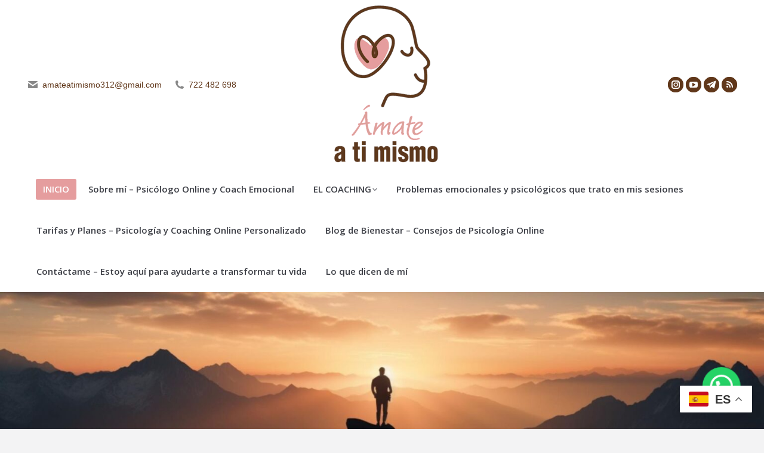

--- FILE ---
content_type: text/html; charset=UTF-8
request_url: https://www.nicolafotipsicologocoach.com/
body_size: 15991
content:
<!DOCTYPE html>
<!--[if !(IE 6) | !(IE 7) | !(IE 8)  ]><!-->
<html dir="ltr" lang="es" prefix="og: https://ogp.me/ns#" class="no-js">
<!--<![endif]-->
<head>
	<meta charset="UTF-8" />
		<meta name="viewport" content="width=device-width, initial-scale=1, maximum-scale=1, user-scalable=0">
		<meta name="theme-color" content="#60371a"/>	<link rel="profile" href="https://gmpg.org/xfn/11" />
	<title>Psicología Online y Coaching Emocional – Inicio</title>

		<!-- All in One SEO 4.8.1.1 - aioseo.com -->
	<meta name="description" content="Psicólogo online especializado en duelo, ruptura amorosa y dependencia emocional. Acompañamiento emocional para sanar, soltar y reconstruirte." />
	<meta name="robots" content="max-image-preview:large" />
	<link rel="canonical" href="https://www.nicolafotipsicologocoach.com/" />
	<meta name="generator" content="All in One SEO (AIOSEO) 4.8.1.1" />
		<meta property="og:locale" content="es_ES" />
		<meta property="og:site_name" content="Nicola Foti Psicólogo Coach -" />
		<meta property="og:type" content="website" />
		<meta property="og:title" content="Psicología Online y Coaching Emocional – Inicio" />
		<meta property="og:description" content="Psicólogo online especializado en duelo, ruptura amorosa y dependencia emocional. Acompañamiento emocional para sanar, soltar y reconstruirte." />
		<meta property="og:url" content="https://www.nicolafotipsicologocoach.com/" />
		<meta name="twitter:card" content="summary_large_image" />
		<meta name="twitter:site" content="@NicolaPsiCoach" />
		<meta name="twitter:title" content="Psicología Online y Coaching Emocional – Inicio" />
		<meta name="twitter:description" content="Psicólogo online especializado en duelo, ruptura amorosa y dependencia emocional. Acompañamiento emocional para sanar, soltar y reconstruirte." />
		<meta name="twitter:creator" content="@NicolaPsiCoach" />
		<script type="application/ld+json" class="aioseo-schema">
			{"@context":"https:\/\/schema.org","@graph":[{"@type":"BreadcrumbList","@id":"https:\/\/www.nicolafotipsicologocoach.com\/#breadcrumblist","itemListElement":[{"@type":"ListItem","@id":"https:\/\/www.nicolafotipsicologocoach.com\/#listItem","position":1,"name":"Hogar"}]},{"@type":"Person","@id":"https:\/\/www.nicolafotipsicologocoach.com\/#person","name":"Nicola Foti","image":{"@type":"ImageObject","@id":"https:\/\/www.nicolafotipsicologocoach.com\/#personImage","url":"https:\/\/secure.gravatar.com\/avatar\/fea07a1e4e3b2ba458cb0e9fc1afa6f8?s=96&d=mm&r=g","width":96,"height":96,"caption":"Nicola Foti"}},{"@type":"WebPage","@id":"https:\/\/www.nicolafotipsicologocoach.com\/#webpage","url":"https:\/\/www.nicolafotipsicologocoach.com\/","name":"Psicolog\u00eda Online y Coaching Emocional \u2013 Inicio","description":"Psic\u00f3logo online especializado en duelo, ruptura amorosa y dependencia emocional. Acompa\u00f1amiento emocional para sanar, soltar y reconstruirte.","inLanguage":"es-ES","isPartOf":{"@id":"https:\/\/www.nicolafotipsicologocoach.com\/#website"},"breadcrumb":{"@id":"https:\/\/www.nicolafotipsicologocoach.com\/#breadcrumblist"},"datePublished":"2019-05-19T14:21:48+00:00","dateModified":"2025-05-03T11:57:31+00:00"},{"@type":"WebSite","@id":"https:\/\/www.nicolafotipsicologocoach.com\/#website","url":"https:\/\/www.nicolafotipsicologocoach.com\/","name":"Nicola Foti Psic\u00f3logo Coach","inLanguage":"es-ES","publisher":{"@id":"https:\/\/www.nicolafotipsicologocoach.com\/#person"}}]}
		</script>
		<!-- All in One SEO -->

<link rel='dns-prefetch' href='//ajax.googleapis.com' />
<link rel='dns-prefetch' href='//fonts.googleapis.com' />
<link rel="alternate" type="application/rss+xml" title="Nicola Foti Psicólogo Coach &raquo; Feed" href="https://www.nicolafotipsicologocoach.com/feed/" />
<link rel="alternate" type="application/rss+xml" title="Nicola Foti Psicólogo Coach &raquo; Feed de los comentarios" href="https://www.nicolafotipsicologocoach.com/comments/feed/" />
		<!-- This site uses the Google Analytics by MonsterInsights plugin v9.4.1 - Using Analytics tracking - https://www.monsterinsights.com/ -->
		<!-- Nota: MonsterInsights no está actualmente configurado en este sitio. El dueño del sitio necesita identificarse usando su cuenta de Google Analytics en el panel de ajustes de MonsterInsights. -->
					<!-- No tracking code set -->
				<!-- / Google Analytics by MonsterInsights -->
		<script type="text/javascript">
window._wpemojiSettings = {"baseUrl":"https:\/\/s.w.org\/images\/core\/emoji\/14.0.0\/72x72\/","ext":".png","svgUrl":"https:\/\/s.w.org\/images\/core\/emoji\/14.0.0\/svg\/","svgExt":".svg","source":{"concatemoji":"https:\/\/www.nicolafotipsicologocoach.com\/wp-includes\/js\/wp-emoji-release.min.js?ver=6.2.8"}};
/*! This file is auto-generated */
!function(e,a,t){var n,r,o,i=a.createElement("canvas"),p=i.getContext&&i.getContext("2d");function s(e,t){p.clearRect(0,0,i.width,i.height),p.fillText(e,0,0);e=i.toDataURL();return p.clearRect(0,0,i.width,i.height),p.fillText(t,0,0),e===i.toDataURL()}function c(e){var t=a.createElement("script");t.src=e,t.defer=t.type="text/javascript",a.getElementsByTagName("head")[0].appendChild(t)}for(o=Array("flag","emoji"),t.supports={everything:!0,everythingExceptFlag:!0},r=0;r<o.length;r++)t.supports[o[r]]=function(e){if(p&&p.fillText)switch(p.textBaseline="top",p.font="600 32px Arial",e){case"flag":return s("\ud83c\udff3\ufe0f\u200d\u26a7\ufe0f","\ud83c\udff3\ufe0f\u200b\u26a7\ufe0f")?!1:!s("\ud83c\uddfa\ud83c\uddf3","\ud83c\uddfa\u200b\ud83c\uddf3")&&!s("\ud83c\udff4\udb40\udc67\udb40\udc62\udb40\udc65\udb40\udc6e\udb40\udc67\udb40\udc7f","\ud83c\udff4\u200b\udb40\udc67\u200b\udb40\udc62\u200b\udb40\udc65\u200b\udb40\udc6e\u200b\udb40\udc67\u200b\udb40\udc7f");case"emoji":return!s("\ud83e\udef1\ud83c\udffb\u200d\ud83e\udef2\ud83c\udfff","\ud83e\udef1\ud83c\udffb\u200b\ud83e\udef2\ud83c\udfff")}return!1}(o[r]),t.supports.everything=t.supports.everything&&t.supports[o[r]],"flag"!==o[r]&&(t.supports.everythingExceptFlag=t.supports.everythingExceptFlag&&t.supports[o[r]]);t.supports.everythingExceptFlag=t.supports.everythingExceptFlag&&!t.supports.flag,t.DOMReady=!1,t.readyCallback=function(){t.DOMReady=!0},t.supports.everything||(n=function(){t.readyCallback()},a.addEventListener?(a.addEventListener("DOMContentLoaded",n,!1),e.addEventListener("load",n,!1)):(e.attachEvent("onload",n),a.attachEvent("onreadystatechange",function(){"complete"===a.readyState&&t.readyCallback()})),(e=t.source||{}).concatemoji?c(e.concatemoji):e.wpemoji&&e.twemoji&&(c(e.twemoji),c(e.wpemoji)))}(window,document,window._wpemojiSettings);
</script>
<style type="text/css">
img.wp-smiley,
img.emoji {
	display: inline !important;
	border: none !important;
	box-shadow: none !important;
	height: 1em !important;
	width: 1em !important;
	margin: 0 0.07em !important;
	vertical-align: -0.1em !important;
	background: none !important;
	padding: 0 !important;
}
</style>
	<link rel='stylesheet' id='wp-block-library-css' href='https://www.nicolafotipsicologocoach.com/wp-includes/css/dist/block-library/style.min.css?ver=6.2.8' type='text/css' media='all' />
<style id='wp-block-library-theme-inline-css' type='text/css'>
.wp-block-audio figcaption{color:#555;font-size:13px;text-align:center}.is-dark-theme .wp-block-audio figcaption{color:hsla(0,0%,100%,.65)}.wp-block-audio{margin:0 0 1em}.wp-block-code{border:1px solid #ccc;border-radius:4px;font-family:Menlo,Consolas,monaco,monospace;padding:.8em 1em}.wp-block-embed figcaption{color:#555;font-size:13px;text-align:center}.is-dark-theme .wp-block-embed figcaption{color:hsla(0,0%,100%,.65)}.wp-block-embed{margin:0 0 1em}.blocks-gallery-caption{color:#555;font-size:13px;text-align:center}.is-dark-theme .blocks-gallery-caption{color:hsla(0,0%,100%,.65)}.wp-block-image figcaption{color:#555;font-size:13px;text-align:center}.is-dark-theme .wp-block-image figcaption{color:hsla(0,0%,100%,.65)}.wp-block-image{margin:0 0 1em}.wp-block-pullquote{border-bottom:4px solid;border-top:4px solid;color:currentColor;margin-bottom:1.75em}.wp-block-pullquote cite,.wp-block-pullquote footer,.wp-block-pullquote__citation{color:currentColor;font-size:.8125em;font-style:normal;text-transform:uppercase}.wp-block-quote{border-left:.25em solid;margin:0 0 1.75em;padding-left:1em}.wp-block-quote cite,.wp-block-quote footer{color:currentColor;font-size:.8125em;font-style:normal;position:relative}.wp-block-quote.has-text-align-right{border-left:none;border-right:.25em solid;padding-left:0;padding-right:1em}.wp-block-quote.has-text-align-center{border:none;padding-left:0}.wp-block-quote.is-large,.wp-block-quote.is-style-large,.wp-block-quote.is-style-plain{border:none}.wp-block-search .wp-block-search__label{font-weight:700}.wp-block-search__button{border:1px solid #ccc;padding:.375em .625em}:where(.wp-block-group.has-background){padding:1.25em 2.375em}.wp-block-separator.has-css-opacity{opacity:.4}.wp-block-separator{border:none;border-bottom:2px solid;margin-left:auto;margin-right:auto}.wp-block-separator.has-alpha-channel-opacity{opacity:1}.wp-block-separator:not(.is-style-wide):not(.is-style-dots){width:100px}.wp-block-separator.has-background:not(.is-style-dots){border-bottom:none;height:1px}.wp-block-separator.has-background:not(.is-style-wide):not(.is-style-dots){height:2px}.wp-block-table{margin:0 0 1em}.wp-block-table td,.wp-block-table th{word-break:normal}.wp-block-table figcaption{color:#555;font-size:13px;text-align:center}.is-dark-theme .wp-block-table figcaption{color:hsla(0,0%,100%,.65)}.wp-block-video figcaption{color:#555;font-size:13px;text-align:center}.is-dark-theme .wp-block-video figcaption{color:hsla(0,0%,100%,.65)}.wp-block-video{margin:0 0 1em}.wp-block-template-part.has-background{margin-bottom:0;margin-top:0;padding:1.25em 2.375em}
</style>
<style id='joinchat-button-style-inline-css' type='text/css'>
.wp-block-joinchat-button{border:none!important;text-align:center}.wp-block-joinchat-button figure{display:table;margin:0 auto;padding:0}.wp-block-joinchat-button figcaption{font:normal normal 400 .6em/2em var(--wp--preset--font-family--system-font,sans-serif);margin:0;padding:0}.wp-block-joinchat-button .joinchat-button__qr{background-color:#fff;border:6px solid #25d366;border-radius:30px;box-sizing:content-box;display:block;height:200px;margin:auto;overflow:hidden;padding:10px;width:200px}.wp-block-joinchat-button .joinchat-button__qr canvas,.wp-block-joinchat-button .joinchat-button__qr img{display:block;margin:auto}.wp-block-joinchat-button .joinchat-button__link{align-items:center;background-color:#25d366;border:6px solid #25d366;border-radius:30px;display:inline-flex;flex-flow:row nowrap;justify-content:center;line-height:1.25em;margin:0 auto;text-decoration:none}.wp-block-joinchat-button .joinchat-button__link:before{background:transparent var(--joinchat-ico) no-repeat center;background-size:100%;content:"";display:block;height:1.5em;margin:-.75em .75em -.75em 0;width:1.5em}.wp-block-joinchat-button figure+.joinchat-button__link{margin-top:10px}@media (orientation:landscape)and (min-height:481px),(orientation:portrait)and (min-width:481px){.wp-block-joinchat-button.joinchat-button--qr-only figure+.joinchat-button__link{display:none}}@media (max-width:480px),(orientation:landscape)and (max-height:480px){.wp-block-joinchat-button figure{display:none}}

</style>
<link rel='stylesheet' id='classic-theme-styles-css' href='https://www.nicolafotipsicologocoach.com/wp-includes/css/classic-themes.min.css?ver=6.2.8' type='text/css' media='all' />
<style id='global-styles-inline-css' type='text/css'>
body{--wp--preset--color--black: #000000;--wp--preset--color--cyan-bluish-gray: #abb8c3;--wp--preset--color--white: #FFF;--wp--preset--color--pale-pink: #f78da7;--wp--preset--color--vivid-red: #cf2e2e;--wp--preset--color--luminous-vivid-orange: #ff6900;--wp--preset--color--luminous-vivid-amber: #fcb900;--wp--preset--color--light-green-cyan: #7bdcb5;--wp--preset--color--vivid-green-cyan: #00d084;--wp--preset--color--pale-cyan-blue: #8ed1fc;--wp--preset--color--vivid-cyan-blue: #0693e3;--wp--preset--color--vivid-purple: #9b51e0;--wp--preset--color--accent: #60371a;--wp--preset--color--dark-gray: #111;--wp--preset--color--light-gray: #767676;--wp--preset--gradient--vivid-cyan-blue-to-vivid-purple: linear-gradient(135deg,rgba(6,147,227,1) 0%,rgb(155,81,224) 100%);--wp--preset--gradient--light-green-cyan-to-vivid-green-cyan: linear-gradient(135deg,rgb(122,220,180) 0%,rgb(0,208,130) 100%);--wp--preset--gradient--luminous-vivid-amber-to-luminous-vivid-orange: linear-gradient(135deg,rgba(252,185,0,1) 0%,rgba(255,105,0,1) 100%);--wp--preset--gradient--luminous-vivid-orange-to-vivid-red: linear-gradient(135deg,rgba(255,105,0,1) 0%,rgb(207,46,46) 100%);--wp--preset--gradient--very-light-gray-to-cyan-bluish-gray: linear-gradient(135deg,rgb(238,238,238) 0%,rgb(169,184,195) 100%);--wp--preset--gradient--cool-to-warm-spectrum: linear-gradient(135deg,rgb(74,234,220) 0%,rgb(151,120,209) 20%,rgb(207,42,186) 40%,rgb(238,44,130) 60%,rgb(251,105,98) 80%,rgb(254,248,76) 100%);--wp--preset--gradient--blush-light-purple: linear-gradient(135deg,rgb(255,206,236) 0%,rgb(152,150,240) 100%);--wp--preset--gradient--blush-bordeaux: linear-gradient(135deg,rgb(254,205,165) 0%,rgb(254,45,45) 50%,rgb(107,0,62) 100%);--wp--preset--gradient--luminous-dusk: linear-gradient(135deg,rgb(255,203,112) 0%,rgb(199,81,192) 50%,rgb(65,88,208) 100%);--wp--preset--gradient--pale-ocean: linear-gradient(135deg,rgb(255,245,203) 0%,rgb(182,227,212) 50%,rgb(51,167,181) 100%);--wp--preset--gradient--electric-grass: linear-gradient(135deg,rgb(202,248,128) 0%,rgb(113,206,126) 100%);--wp--preset--gradient--midnight: linear-gradient(135deg,rgb(2,3,129) 0%,rgb(40,116,252) 100%);--wp--preset--duotone--dark-grayscale: url('#wp-duotone-dark-grayscale');--wp--preset--duotone--grayscale: url('#wp-duotone-grayscale');--wp--preset--duotone--purple-yellow: url('#wp-duotone-purple-yellow');--wp--preset--duotone--blue-red: url('#wp-duotone-blue-red');--wp--preset--duotone--midnight: url('#wp-duotone-midnight');--wp--preset--duotone--magenta-yellow: url('#wp-duotone-magenta-yellow');--wp--preset--duotone--purple-green: url('#wp-duotone-purple-green');--wp--preset--duotone--blue-orange: url('#wp-duotone-blue-orange');--wp--preset--font-size--small: 13px;--wp--preset--font-size--medium: 20px;--wp--preset--font-size--large: 36px;--wp--preset--font-size--x-large: 42px;--wp--preset--spacing--20: 0.44rem;--wp--preset--spacing--30: 0.67rem;--wp--preset--spacing--40: 1rem;--wp--preset--spacing--50: 1.5rem;--wp--preset--spacing--60: 2.25rem;--wp--preset--spacing--70: 3.38rem;--wp--preset--spacing--80: 5.06rem;--wp--preset--shadow--natural: 6px 6px 9px rgba(0, 0, 0, 0.2);--wp--preset--shadow--deep: 12px 12px 50px rgba(0, 0, 0, 0.4);--wp--preset--shadow--sharp: 6px 6px 0px rgba(0, 0, 0, 0.2);--wp--preset--shadow--outlined: 6px 6px 0px -3px rgba(255, 255, 255, 1), 6px 6px rgba(0, 0, 0, 1);--wp--preset--shadow--crisp: 6px 6px 0px rgba(0, 0, 0, 1);}:where(.is-layout-flex){gap: 0.5em;}body .is-layout-flow > .alignleft{float: left;margin-inline-start: 0;margin-inline-end: 2em;}body .is-layout-flow > .alignright{float: right;margin-inline-start: 2em;margin-inline-end: 0;}body .is-layout-flow > .aligncenter{margin-left: auto !important;margin-right: auto !important;}body .is-layout-constrained > .alignleft{float: left;margin-inline-start: 0;margin-inline-end: 2em;}body .is-layout-constrained > .alignright{float: right;margin-inline-start: 2em;margin-inline-end: 0;}body .is-layout-constrained > .aligncenter{margin-left: auto !important;margin-right: auto !important;}body .is-layout-constrained > :where(:not(.alignleft):not(.alignright):not(.alignfull)){max-width: var(--wp--style--global--content-size);margin-left: auto !important;margin-right: auto !important;}body .is-layout-constrained > .alignwide{max-width: var(--wp--style--global--wide-size);}body .is-layout-flex{display: flex;}body .is-layout-flex{flex-wrap: wrap;align-items: center;}body .is-layout-flex > *{margin: 0;}:where(.wp-block-columns.is-layout-flex){gap: 2em;}.has-black-color{color: var(--wp--preset--color--black) !important;}.has-cyan-bluish-gray-color{color: var(--wp--preset--color--cyan-bluish-gray) !important;}.has-white-color{color: var(--wp--preset--color--white) !important;}.has-pale-pink-color{color: var(--wp--preset--color--pale-pink) !important;}.has-vivid-red-color{color: var(--wp--preset--color--vivid-red) !important;}.has-luminous-vivid-orange-color{color: var(--wp--preset--color--luminous-vivid-orange) !important;}.has-luminous-vivid-amber-color{color: var(--wp--preset--color--luminous-vivid-amber) !important;}.has-light-green-cyan-color{color: var(--wp--preset--color--light-green-cyan) !important;}.has-vivid-green-cyan-color{color: var(--wp--preset--color--vivid-green-cyan) !important;}.has-pale-cyan-blue-color{color: var(--wp--preset--color--pale-cyan-blue) !important;}.has-vivid-cyan-blue-color{color: var(--wp--preset--color--vivid-cyan-blue) !important;}.has-vivid-purple-color{color: var(--wp--preset--color--vivid-purple) !important;}.has-black-background-color{background-color: var(--wp--preset--color--black) !important;}.has-cyan-bluish-gray-background-color{background-color: var(--wp--preset--color--cyan-bluish-gray) !important;}.has-white-background-color{background-color: var(--wp--preset--color--white) !important;}.has-pale-pink-background-color{background-color: var(--wp--preset--color--pale-pink) !important;}.has-vivid-red-background-color{background-color: var(--wp--preset--color--vivid-red) !important;}.has-luminous-vivid-orange-background-color{background-color: var(--wp--preset--color--luminous-vivid-orange) !important;}.has-luminous-vivid-amber-background-color{background-color: var(--wp--preset--color--luminous-vivid-amber) !important;}.has-light-green-cyan-background-color{background-color: var(--wp--preset--color--light-green-cyan) !important;}.has-vivid-green-cyan-background-color{background-color: var(--wp--preset--color--vivid-green-cyan) !important;}.has-pale-cyan-blue-background-color{background-color: var(--wp--preset--color--pale-cyan-blue) !important;}.has-vivid-cyan-blue-background-color{background-color: var(--wp--preset--color--vivid-cyan-blue) !important;}.has-vivid-purple-background-color{background-color: var(--wp--preset--color--vivid-purple) !important;}.has-black-border-color{border-color: var(--wp--preset--color--black) !important;}.has-cyan-bluish-gray-border-color{border-color: var(--wp--preset--color--cyan-bluish-gray) !important;}.has-white-border-color{border-color: var(--wp--preset--color--white) !important;}.has-pale-pink-border-color{border-color: var(--wp--preset--color--pale-pink) !important;}.has-vivid-red-border-color{border-color: var(--wp--preset--color--vivid-red) !important;}.has-luminous-vivid-orange-border-color{border-color: var(--wp--preset--color--luminous-vivid-orange) !important;}.has-luminous-vivid-amber-border-color{border-color: var(--wp--preset--color--luminous-vivid-amber) !important;}.has-light-green-cyan-border-color{border-color: var(--wp--preset--color--light-green-cyan) !important;}.has-vivid-green-cyan-border-color{border-color: var(--wp--preset--color--vivid-green-cyan) !important;}.has-pale-cyan-blue-border-color{border-color: var(--wp--preset--color--pale-cyan-blue) !important;}.has-vivid-cyan-blue-border-color{border-color: var(--wp--preset--color--vivid-cyan-blue) !important;}.has-vivid-purple-border-color{border-color: var(--wp--preset--color--vivid-purple) !important;}.has-vivid-cyan-blue-to-vivid-purple-gradient-background{background: var(--wp--preset--gradient--vivid-cyan-blue-to-vivid-purple) !important;}.has-light-green-cyan-to-vivid-green-cyan-gradient-background{background: var(--wp--preset--gradient--light-green-cyan-to-vivid-green-cyan) !important;}.has-luminous-vivid-amber-to-luminous-vivid-orange-gradient-background{background: var(--wp--preset--gradient--luminous-vivid-amber-to-luminous-vivid-orange) !important;}.has-luminous-vivid-orange-to-vivid-red-gradient-background{background: var(--wp--preset--gradient--luminous-vivid-orange-to-vivid-red) !important;}.has-very-light-gray-to-cyan-bluish-gray-gradient-background{background: var(--wp--preset--gradient--very-light-gray-to-cyan-bluish-gray) !important;}.has-cool-to-warm-spectrum-gradient-background{background: var(--wp--preset--gradient--cool-to-warm-spectrum) !important;}.has-blush-light-purple-gradient-background{background: var(--wp--preset--gradient--blush-light-purple) !important;}.has-blush-bordeaux-gradient-background{background: var(--wp--preset--gradient--blush-bordeaux) !important;}.has-luminous-dusk-gradient-background{background: var(--wp--preset--gradient--luminous-dusk) !important;}.has-pale-ocean-gradient-background{background: var(--wp--preset--gradient--pale-ocean) !important;}.has-electric-grass-gradient-background{background: var(--wp--preset--gradient--electric-grass) !important;}.has-midnight-gradient-background{background: var(--wp--preset--gradient--midnight) !important;}.has-small-font-size{font-size: var(--wp--preset--font-size--small) !important;}.has-medium-font-size{font-size: var(--wp--preset--font-size--medium) !important;}.has-large-font-size{font-size: var(--wp--preset--font-size--large) !important;}.has-x-large-font-size{font-size: var(--wp--preset--font-size--x-large) !important;}
.wp-block-navigation a:where(:not(.wp-element-button)){color: inherit;}
:where(.wp-block-columns.is-layout-flex){gap: 2em;}
.wp-block-pullquote{font-size: 1.5em;line-height: 1.6;}
</style>
<link rel='stylesheet' id='contact-form-7-css' href='https://www.nicolafotipsicologocoach.com/wp-content/plugins/contact-form-7/includes/css/styles.css?ver=5.7.7' type='text/css' media='all' />
<link rel='stylesheet' id='jquery-ui-theme-css' href='https://ajax.googleapis.com/ajax/libs/jqueryui/1.11.4/themes/smoothness/jquery-ui.min.css?ver=1.11.4' type='text/css' media='all' />
<link rel='stylesheet' id='jquery-ui-timepicker-css' href='https://www.nicolafotipsicologocoach.com/wp-content/plugins/contact-form-7-datepicker/js/jquery-ui-timepicker/jquery-ui-timepicker-addon.min.css?ver=6.2.8' type='text/css' media='all' />
<link rel='stylesheet' id='the7-font-css' href='https://www.nicolafotipsicologocoach.com/wp-content/themes/dt-the7/fonts/icomoon-the7-font/icomoon-the7-font.min.css?ver=11.8.0.1' type='text/css' media='all' />
<link rel='stylesheet' id='the7-awesome-fonts-css' href='https://www.nicolafotipsicologocoach.com/wp-content/themes/dt-the7/fonts/FontAwesome/css/all.min.css?ver=11.8.0.1' type='text/css' media='all' />
<link rel='stylesheet' id='the7-awesome-fonts-back-css' href='https://www.nicolafotipsicologocoach.com/wp-content/themes/dt-the7/fonts/FontAwesome/back-compat.min.css?ver=11.8.0.1' type='text/css' media='all' />
<link rel='stylesheet' id='the7-Defaults-css' href='https://www.nicolafotipsicologocoach.com/wp-content/uploads/smile_fonts/Defaults/Defaults.css?ver=6.2.8' type='text/css' media='all' />
<link rel='stylesheet' id='the7-fontello-css' href='https://www.nicolafotipsicologocoach.com/wp-content/themes/dt-the7/fonts/fontello/css/fontello.min.css?ver=11.8.0.1' type='text/css' media='all' />
<link rel='stylesheet' id='joinchat-css' href='https://www.nicolafotipsicologocoach.com/wp-content/plugins/creame-whatsapp-me/public/css/joinchat-btn.min.css?ver=5.0.6' type='text/css' media='all' />
<link rel='stylesheet' id='js_composer_front-css' href='https://www.nicolafotipsicologocoach.com/wp-content/plugins/js_composer/assets/css/js_composer.min.css?ver=6.13.0' type='text/css' media='all' />
<link rel='stylesheet' id='dt-web-fonts-css' href='https://fonts.googleapis.com/css?family=Open+Sans:400,600,700' type='text/css' media='all' />
<link rel='stylesheet' id='dt-main-css' href='https://www.nicolafotipsicologocoach.com/wp-content/themes/dt-the7/css/main.min.css?ver=11.8.0.1' type='text/css' media='all' />
<link rel='stylesheet' id='the7-custom-scrollbar-css' href='https://www.nicolafotipsicologocoach.com/wp-content/themes/dt-the7/lib/custom-scrollbar/custom-scrollbar.min.css?ver=11.8.0.1' type='text/css' media='all' />
<link rel='stylesheet' id='the7-wpbakery-css' href='https://www.nicolafotipsicologocoach.com/wp-content/themes/dt-the7/css/wpbakery.min.css?ver=11.8.0.1' type='text/css' media='all' />
<link rel='stylesheet' id='the7-css-vars-css' href='https://www.nicolafotipsicologocoach.com/wp-content/uploads/the7-css/css-vars.css?ver=316a0f43571c' type='text/css' media='all' />
<link rel='stylesheet' id='dt-custom-css' href='https://www.nicolafotipsicologocoach.com/wp-content/uploads/the7-css/custom.css?ver=316a0f43571c' type='text/css' media='all' />
<link rel='stylesheet' id='dt-media-css' href='https://www.nicolafotipsicologocoach.com/wp-content/uploads/the7-css/media.css?ver=316a0f43571c' type='text/css' media='all' />
<link rel='stylesheet' id='the7-mega-menu-css' href='https://www.nicolafotipsicologocoach.com/wp-content/uploads/the7-css/mega-menu.css?ver=316a0f43571c' type='text/css' media='all' />
<link rel='stylesheet' id='style-css' href='https://www.nicolafotipsicologocoach.com/wp-content/themes/dt-the7/style.css?ver=11.8.0.1' type='text/css' media='all' />
<script type='text/javascript' src='https://www.nicolafotipsicologocoach.com/wp-includes/js/jquery/jquery.min.js?ver=3.6.4' id='jquery-core-js'></script>
<script type='text/javascript' src='https://www.nicolafotipsicologocoach.com/wp-includes/js/jquery/jquery-migrate.min.js?ver=3.4.0' id='jquery-migrate-js'></script>
<script type='text/javascript' id='dt-above-fold-js-extra'>
/* <![CDATA[ */
var dtLocal = {"themeUrl":"https:\/\/www.nicolafotipsicologocoach.com\/wp-content\/themes\/dt-the7","passText":"Para ver esta publicaci\u00f3n protegida, introduce la contrase\u00f1a debajo:","moreButtonText":{"loading":"Cargando...","loadMore":"Cargar m\u00e1s"},"postID":"15","ajaxurl":"https:\/\/www.nicolafotipsicologocoach.com\/wp-admin\/admin-ajax.php","REST":{"baseUrl":"https:\/\/www.nicolafotipsicologocoach.com\/wp-json\/the7\/v1","endpoints":{"sendMail":"\/send-mail"}},"contactMessages":{"required":"One or more fields have an error. Please check and try again.","terms":"Please accept the privacy policy.","fillTheCaptchaError":"Please, fill the captcha."},"captchaSiteKey":"","ajaxNonce":"f89d8e768a","pageData":{"type":"page","template":"page","layout":null},"themeSettings":{"smoothScroll":"off","lazyLoading":false,"desktopHeader":{"height":180},"ToggleCaptionEnabled":"disabled","ToggleCaption":"Navigation","floatingHeader":{"showAfter":74,"showMenu":false,"height":68,"logo":{"showLogo":true,"html":"","url":"https:\/\/www.nicolafotipsicologocoach.com\/"}},"topLine":{"floatingTopLine":{"logo":{"showLogo":false,"html":""}}},"mobileHeader":{"firstSwitchPoint":1000,"secondSwitchPoint":950,"firstSwitchPointHeight":80,"secondSwitchPointHeight":80,"mobileToggleCaptionEnabled":"disabled","mobileToggleCaption":"Men\u00fa"},"stickyMobileHeaderFirstSwitch":{"logo":{"html":"<img class=\" preload-me\" src=\"https:\/\/www.nicolafotipsicologocoach.com\/wp-content\/uploads\/logo-nicola.png\" srcset=\"https:\/\/www.nicolafotipsicologocoach.com\/wp-content\/uploads\/logo-nicola.png 256w, https:\/\/www.nicolafotipsicologocoach.com\/wp-content\/uploads\/logo-nicola.png 256w\" width=\"256\" height=\"265\"   sizes=\"256px\" alt=\"Nicola Foti Psic\u00f3logo Coach\" \/>"}},"stickyMobileHeaderSecondSwitch":{"logo":{"html":"<img class=\" preload-me\" src=\"https:\/\/www.nicolafotipsicologocoach.com\/wp-content\/uploads\/logo-nicola.png\" srcset=\"https:\/\/www.nicolafotipsicologocoach.com\/wp-content\/uploads\/logo-nicola.png 256w, https:\/\/www.nicolafotipsicologocoach.com\/wp-content\/uploads\/logo-nicola.png 256w\" width=\"256\" height=\"265\"   sizes=\"256px\" alt=\"Nicola Foti Psic\u00f3logo Coach\" \/>"}},"sidebar":{"switchPoint":970},"boxedWidth":"1280px"},"VCMobileScreenWidth":"768"};
var dtShare = {"shareButtonText":{"facebook":"Compartir en Facebook","twitter":"Tweet","pinterest":"Tweet","linkedin":"Compartir en Linkedin","whatsapp":"Compartir en Whatsapp"},"overlayOpacity":"85"};
/* ]]> */
</script>
<script type='text/javascript' src='https://www.nicolafotipsicologocoach.com/wp-content/themes/dt-the7/js/above-the-fold.min.js?ver=11.8.0.1' id='dt-above-fold-js'></script>
<link rel="https://api.w.org/" href="https://www.nicolafotipsicologocoach.com/wp-json/" /><link rel="alternate" type="application/json" href="https://www.nicolafotipsicologocoach.com/wp-json/wp/v2/pages/15" /><link rel="EditURI" type="application/rsd+xml" title="RSD" href="https://www.nicolafotipsicologocoach.com/xmlrpc.php?rsd" />
<link rel="wlwmanifest" type="application/wlwmanifest+xml" href="https://www.nicolafotipsicologocoach.com/wp-includes/wlwmanifest.xml" />
<meta name="generator" content="WordPress 6.2.8" />
<link rel='shortlink' href='https://www.nicolafotipsicologocoach.com/' />
<link rel="alternate" type="application/json+oembed" href="https://www.nicolafotipsicologocoach.com/wp-json/oembed/1.0/embed?url=https%3A%2F%2Fwww.nicolafotipsicologocoach.com%2F" />
<link rel="alternate" type="text/xml+oembed" href="https://www.nicolafotipsicologocoach.com/wp-json/oembed/1.0/embed?url=https%3A%2F%2Fwww.nicolafotipsicologocoach.com%2F&#038;format=xml" />
<meta property="og:site_name" content="Nicola Foti Psicólogo Coach" />
<meta property="og:title" content="Psicología Online y Coaching Emocional – Inicio" />
<meta property="og:url" content="https://www.nicolafotipsicologocoach.com/" />
<meta property="og:type" content="website" />
<meta name="generator" content="Powered by WPBakery Page Builder - drag and drop page builder for WordPress."/>
<meta name="generator" content="Powered by Slider Revolution 6.6.14 - responsive, Mobile-Friendly Slider Plugin for WordPress with comfortable drag and drop interface." />
<link rel="icon" href="https://www.nicolafotipsicologocoach.com/wp-content/uploads/favicon-nicola.png" type="image/png" sizes="16x16"/><link rel="icon" href="https://www.nicolafotipsicologocoach.com/wp-content/uploads/favicon-nicola.png" type="image/png" sizes="32x32"/><script>function setREVStartSize(e){
			//window.requestAnimationFrame(function() {
				window.RSIW = window.RSIW===undefined ? window.innerWidth : window.RSIW;
				window.RSIH = window.RSIH===undefined ? window.innerHeight : window.RSIH;
				try {
					var pw = document.getElementById(e.c).parentNode.offsetWidth,
						newh;
					pw = pw===0 || isNaN(pw) || (e.l=="fullwidth" || e.layout=="fullwidth") ? window.RSIW : pw;
					e.tabw = e.tabw===undefined ? 0 : parseInt(e.tabw);
					e.thumbw = e.thumbw===undefined ? 0 : parseInt(e.thumbw);
					e.tabh = e.tabh===undefined ? 0 : parseInt(e.tabh);
					e.thumbh = e.thumbh===undefined ? 0 : parseInt(e.thumbh);
					e.tabhide = e.tabhide===undefined ? 0 : parseInt(e.tabhide);
					e.thumbhide = e.thumbhide===undefined ? 0 : parseInt(e.thumbhide);
					e.mh = e.mh===undefined || e.mh=="" || e.mh==="auto" ? 0 : parseInt(e.mh,0);
					if(e.layout==="fullscreen" || e.l==="fullscreen")
						newh = Math.max(e.mh,window.RSIH);
					else{
						e.gw = Array.isArray(e.gw) ? e.gw : [e.gw];
						for (var i in e.rl) if (e.gw[i]===undefined || e.gw[i]===0) e.gw[i] = e.gw[i-1];
						e.gh = e.el===undefined || e.el==="" || (Array.isArray(e.el) && e.el.length==0)? e.gh : e.el;
						e.gh = Array.isArray(e.gh) ? e.gh : [e.gh];
						for (var i in e.rl) if (e.gh[i]===undefined || e.gh[i]===0) e.gh[i] = e.gh[i-1];
											
						var nl = new Array(e.rl.length),
							ix = 0,
							sl;
						e.tabw = e.tabhide>=pw ? 0 : e.tabw;
						e.thumbw = e.thumbhide>=pw ? 0 : e.thumbw;
						e.tabh = e.tabhide>=pw ? 0 : e.tabh;
						e.thumbh = e.thumbhide>=pw ? 0 : e.thumbh;
						for (var i in e.rl) nl[i] = e.rl[i]<window.RSIW ? 0 : e.rl[i];
						sl = nl[0];
						for (var i in nl) if (sl>nl[i] && nl[i]>0) { sl = nl[i]; ix=i;}
						var m = pw>(e.gw[ix]+e.tabw+e.thumbw) ? 1 : (pw-(e.tabw+e.thumbw)) / (e.gw[ix]);
						newh =  (e.gh[ix] * m) + (e.tabh + e.thumbh);
					}
					var el = document.getElementById(e.c);
					if (el!==null && el) el.style.height = newh+"px";
					el = document.getElementById(e.c+"_wrapper");
					if (el!==null && el) {
						el.style.height = newh+"px";
						el.style.display = "block";
					}
				} catch(e){
					console.log("Failure at Presize of Slider:" + e)
				}
			//});
		  };</script>
		<style type="text/css" id="wp-custom-css">
			.joinchat__button {right: 20px; bottom: 20px;}


@media only screen and (max-width: 768px) {
.wpb_single_image.wpb_content_element.vc_align_left{

}


.vc_btn3-container.vc_btn3-inline{
display: flex;
  justify-content: center;
  align-items: center;
  
}

.wpb_wrapper{
text-align:justify;

}

.wpb_wrapper h4{
text-align:center;
}

.wpb_single_image.wpb_content_element.vc_align_left{

text-align:center;

}

}

.vc_sep_line{
	border-color:#e59d9e!important;
}


.title-apoyo{
	background-color: #e59d9e;
	color:white;
	border-left: solid 10px #60371a;
	border-right: solid 10px #60371a;
	border-radius:15px;
	padding-top:10px;
	padding-bottom:10px;
}

















		</style>
		<style type="text/css" data-type="vc_shortcodes-custom-css">.vc_custom_1594492439839{margin-top: -50px !important;}.vc_custom_1690741157570{margin-top: -40px !important;background-color: #60371a !important;}.vc_custom_1690741193616{margin-top: -12px !important;}</style><noscript><style> .wpb_animate_when_almost_visible { opacity: 1; }</style></noscript><style id='the7-custom-inline-css' type='text/css'>
a {text-decoration: none;}
</style>
</head>
<body id="the7-body" class="home page-template-default page page-id-15 wp-embed-responsive title-off dt-responsive-on right-mobile-menu-close-icon ouside-menu-close-icon mobile-hamburger-close-bg-enable mobile-hamburger-close-bg-hover-enable  fade-medium-mobile-menu-close-icon fade-medium-menu-close-icon srcset-enabled btn-flat custom-btn-color custom-btn-hover-color floating-mobile-menu-icon top-header first-switch-logo-center first-switch-menu-left second-switch-logo-center second-switch-menu-right layzr-loading-on popup-message-style the7-ver-11.8.0.1 dt-fa-compatibility wpb-js-composer js-comp-ver-6.13.0 vc_responsive">
<svg xmlns="http://www.w3.org/2000/svg" viewBox="0 0 0 0" width="0" height="0" focusable="false" role="none" style="visibility: hidden; position: absolute; left: -9999px; overflow: hidden;" ><defs><filter id="wp-duotone-dark-grayscale"><feColorMatrix color-interpolation-filters="sRGB" type="matrix" values=" .299 .587 .114 0 0 .299 .587 .114 0 0 .299 .587 .114 0 0 .299 .587 .114 0 0 " /><feComponentTransfer color-interpolation-filters="sRGB" ><feFuncR type="table" tableValues="0 0.49803921568627" /><feFuncG type="table" tableValues="0 0.49803921568627" /><feFuncB type="table" tableValues="0 0.49803921568627" /><feFuncA type="table" tableValues="1 1" /></feComponentTransfer><feComposite in2="SourceGraphic" operator="in" /></filter></defs></svg><svg xmlns="http://www.w3.org/2000/svg" viewBox="0 0 0 0" width="0" height="0" focusable="false" role="none" style="visibility: hidden; position: absolute; left: -9999px; overflow: hidden;" ><defs><filter id="wp-duotone-grayscale"><feColorMatrix color-interpolation-filters="sRGB" type="matrix" values=" .299 .587 .114 0 0 .299 .587 .114 0 0 .299 .587 .114 0 0 .299 .587 .114 0 0 " /><feComponentTransfer color-interpolation-filters="sRGB" ><feFuncR type="table" tableValues="0 1" /><feFuncG type="table" tableValues="0 1" /><feFuncB type="table" tableValues="0 1" /><feFuncA type="table" tableValues="1 1" /></feComponentTransfer><feComposite in2="SourceGraphic" operator="in" /></filter></defs></svg><svg xmlns="http://www.w3.org/2000/svg" viewBox="0 0 0 0" width="0" height="0" focusable="false" role="none" style="visibility: hidden; position: absolute; left: -9999px; overflow: hidden;" ><defs><filter id="wp-duotone-purple-yellow"><feColorMatrix color-interpolation-filters="sRGB" type="matrix" values=" .299 .587 .114 0 0 .299 .587 .114 0 0 .299 .587 .114 0 0 .299 .587 .114 0 0 " /><feComponentTransfer color-interpolation-filters="sRGB" ><feFuncR type="table" tableValues="0.54901960784314 0.98823529411765" /><feFuncG type="table" tableValues="0 1" /><feFuncB type="table" tableValues="0.71764705882353 0.25490196078431" /><feFuncA type="table" tableValues="1 1" /></feComponentTransfer><feComposite in2="SourceGraphic" operator="in" /></filter></defs></svg><svg xmlns="http://www.w3.org/2000/svg" viewBox="0 0 0 0" width="0" height="0" focusable="false" role="none" style="visibility: hidden; position: absolute; left: -9999px; overflow: hidden;" ><defs><filter id="wp-duotone-blue-red"><feColorMatrix color-interpolation-filters="sRGB" type="matrix" values=" .299 .587 .114 0 0 .299 .587 .114 0 0 .299 .587 .114 0 0 .299 .587 .114 0 0 " /><feComponentTransfer color-interpolation-filters="sRGB" ><feFuncR type="table" tableValues="0 1" /><feFuncG type="table" tableValues="0 0.27843137254902" /><feFuncB type="table" tableValues="0.5921568627451 0.27843137254902" /><feFuncA type="table" tableValues="1 1" /></feComponentTransfer><feComposite in2="SourceGraphic" operator="in" /></filter></defs></svg><svg xmlns="http://www.w3.org/2000/svg" viewBox="0 0 0 0" width="0" height="0" focusable="false" role="none" style="visibility: hidden; position: absolute; left: -9999px; overflow: hidden;" ><defs><filter id="wp-duotone-midnight"><feColorMatrix color-interpolation-filters="sRGB" type="matrix" values=" .299 .587 .114 0 0 .299 .587 .114 0 0 .299 .587 .114 0 0 .299 .587 .114 0 0 " /><feComponentTransfer color-interpolation-filters="sRGB" ><feFuncR type="table" tableValues="0 0" /><feFuncG type="table" tableValues="0 0.64705882352941" /><feFuncB type="table" tableValues="0 1" /><feFuncA type="table" tableValues="1 1" /></feComponentTransfer><feComposite in2="SourceGraphic" operator="in" /></filter></defs></svg><svg xmlns="http://www.w3.org/2000/svg" viewBox="0 0 0 0" width="0" height="0" focusable="false" role="none" style="visibility: hidden; position: absolute; left: -9999px; overflow: hidden;" ><defs><filter id="wp-duotone-magenta-yellow"><feColorMatrix color-interpolation-filters="sRGB" type="matrix" values=" .299 .587 .114 0 0 .299 .587 .114 0 0 .299 .587 .114 0 0 .299 .587 .114 0 0 " /><feComponentTransfer color-interpolation-filters="sRGB" ><feFuncR type="table" tableValues="0.78039215686275 1" /><feFuncG type="table" tableValues="0 0.94901960784314" /><feFuncB type="table" tableValues="0.35294117647059 0.47058823529412" /><feFuncA type="table" tableValues="1 1" /></feComponentTransfer><feComposite in2="SourceGraphic" operator="in" /></filter></defs></svg><svg xmlns="http://www.w3.org/2000/svg" viewBox="0 0 0 0" width="0" height="0" focusable="false" role="none" style="visibility: hidden; position: absolute; left: -9999px; overflow: hidden;" ><defs><filter id="wp-duotone-purple-green"><feColorMatrix color-interpolation-filters="sRGB" type="matrix" values=" .299 .587 .114 0 0 .299 .587 .114 0 0 .299 .587 .114 0 0 .299 .587 .114 0 0 " /><feComponentTransfer color-interpolation-filters="sRGB" ><feFuncR type="table" tableValues="0.65098039215686 0.40392156862745" /><feFuncG type="table" tableValues="0 1" /><feFuncB type="table" tableValues="0.44705882352941 0.4" /><feFuncA type="table" tableValues="1 1" /></feComponentTransfer><feComposite in2="SourceGraphic" operator="in" /></filter></defs></svg><svg xmlns="http://www.w3.org/2000/svg" viewBox="0 0 0 0" width="0" height="0" focusable="false" role="none" style="visibility: hidden; position: absolute; left: -9999px; overflow: hidden;" ><defs><filter id="wp-duotone-blue-orange"><feColorMatrix color-interpolation-filters="sRGB" type="matrix" values=" .299 .587 .114 0 0 .299 .587 .114 0 0 .299 .587 .114 0 0 .299 .587 .114 0 0 " /><feComponentTransfer color-interpolation-filters="sRGB" ><feFuncR type="table" tableValues="0.098039215686275 1" /><feFuncG type="table" tableValues="0 0.66274509803922" /><feFuncB type="table" tableValues="0.84705882352941 0.41960784313725" /><feFuncA type="table" tableValues="1 1" /></feComponentTransfer><feComposite in2="SourceGraphic" operator="in" /></filter></defs></svg><!-- The7 11.8.0.1 -->

<div id="page" >
	<a class="skip-link screen-reader-text" href="#content">Saltar al contenido</a>

<div class="masthead classic-header center logo-center widgets shadow-decoration shadow-mobile-header-decoration small-mobile-menu-icon mobile-menu-icon-bg-on mobile-menu-icon-hover-bg-on show-sub-menu-on-hover show-device-logo show-mobile-logo"  role="banner">

	<div class="top-bar top-bar-empty">
	<div class="top-bar-bg" ></div>
	<div class="mini-widgets left-widgets"></div><div class="mini-widgets right-widgets"></div></div>

	<header class="header-bar">

		<div class="branding">
	<div id="site-title" class="assistive-text">Nicola Foti Psicólogo Coach</div>
	<div id="site-description" class="assistive-text"></div>
	<a class="" href="https://www.nicolafotipsicologocoach.com/"><img class=" preload-me" src="https://www.nicolafotipsicologocoach.com/wp-content/uploads/logo-nicola.png" srcset="https://www.nicolafotipsicologocoach.com/wp-content/uploads/logo-nicola.png 256w, https://www.nicolafotipsicologocoach.com/wp-content/uploads/logo-nicola.png 256w" width="256" height="265"   sizes="256px" alt="Nicola Foti Psicólogo Coach" /><img class="mobile-logo preload-me" src="https://www.nicolafotipsicologocoach.com/wp-content/uploads/logo-nicola.png" srcset="https://www.nicolafotipsicologocoach.com/wp-content/uploads/logo-nicola.png 256w, https://www.nicolafotipsicologocoach.com/wp-content/uploads/logo-nicola.png 256w" width="256" height="265"   sizes="256px" alt="Nicola Foti Psicólogo Coach" /></a><div class="mini-widgets"><span class="mini-contacts email show-on-desktop in-top-bar-right in-menu-second-switch"><i class="fa-fw the7-mw-icon-mail-bold"></i><a href="mailto:amateatimismo312@gmail.com">amateatimismo312@gmail.com</a></span><span class="mini-contacts phone show-on-desktop in-top-bar-right in-menu-second-switch"><i class="fa-fw the7-mw-icon-phone-bold"></i><a href="tel:+34722482698">722 482 698</a></span></div><div class="mini-widgets"><div class="soc-ico show-on-desktop in-top-bar-right in-menu-second-switch custom-bg custom-border border-on hover-custom-bg hover-accent-border hover-border-on"><a title="Instagram page opens in new window" href="https://www.instagram.com/nicolafoti_psicologo_coach/" target="_blank" class="instagram"><span class="soc-font-icon"></span><span class="screen-reader-text">Instagram page opens in new window</span></a><a title="YouTube page opens in new window" href="https://www.youtube.com/@amatestesso312siamounici/featured" target="_blank" class="you-tube"><span class="soc-font-icon"></span><span class="screen-reader-text">YouTube page opens in new window</span></a><a title="Telegram page opens in new window" href="https://t.me/amatestessosempre" target="_blank" class="telegram"><span class="soc-font-icon"></span><span class="screen-reader-text">Telegram page opens in new window</span></a><a title="Rss page opens in new window" href="https://www.tiktok.com/@nicola_psicologo_coach" target="_blank" class="rss"><span class="soc-font-icon"></span><span class="screen-reader-text">Rss page opens in new window</span></a></div></div></div>

		<nav class="navigation">

			<ul id="primary-menu" class="main-nav bg-outline-decoration hover-bg-decoration active-bg-decoration level-arrows-on outside-item-custom-margin"><li class="menu-item menu-item-type-post_type menu-item-object-page menu-item-home current-menu-item page_item page-item-15 current_page_item menu-item-41 act first depth-0"><a href='https://www.nicolafotipsicologocoach.com/' data-level='1'><span class="menu-item-text"><span class="menu-text">INICIO</span></span></a></li> <li class="menu-item menu-item-type-post_type menu-item-object-page menu-item-546 depth-0"><a href='https://www.nicolafotipsicologocoach.com/quien-soy/' data-level='1'><span class="menu-item-text"><span class="menu-text">Sobre mí – Psicólogo Online y Coach Emocional</span></span></a></li> <li class="menu-item menu-item-type-custom menu-item-object-custom menu-item-has-children menu-item-581 has-children depth-0"><a href='#' class='not-clickable-item' data-level='1'><span class="menu-item-text"><span class="menu-text">EL COACHING</span></span></a><ul class="sub-nav hover-style-bg level-arrows-on"><li class="menu-item menu-item-type-post_type menu-item-object-page menu-item-598 first depth-1"><a href='https://www.nicolafotipsicologocoach.com/coaching-emocional-online-recupera-tu-equilibrio-interior/' data-level='2'><span class="menu-item-text"><span class="menu-text">¿Qué es el coaching emocional?</span></span></a></li> <li class="menu-item menu-item-type-post_type menu-item-object-page menu-item-600 depth-1"><a href='https://www.nicolafotipsicologocoach.com/personal-coaching/' data-level='2'><span class="menu-item-text"><span class="menu-text">Personal Coaching: mejora tus relaciones y conecta contigo</span></span></a></li> <li class="menu-item menu-item-type-post_type menu-item-object-page menu-item-601 depth-1"><a href='https://www.nicolafotipsicologocoach.com/life-coaching/' data-level='2'><span class="menu-item-text"><span class="menu-text">Life Coaching: transforma tu camino vital</span></span></a></li> <li class="menu-item menu-item-type-post_type menu-item-object-page menu-item-602 depth-1"><a href='https://www.nicolafotipsicologocoach.com/coaching-emocional-online-recupera-tu-equilibrio-interior-2/' data-level='2'><span class="menu-item-text"><span class="menu-text">Coaching en Inteligencia Emocional: clave para tu bienestar</span></span></a></li> <li class="menu-item menu-item-type-post_type menu-item-object-page menu-item-778 depth-1"><a href='https://www.nicolafotipsicologocoach.com/psicologia-del-duelo/' data-level='2'><span class="menu-item-text"><span class="menu-text">Psicología del Duelo: sanar tras la pérdida</span></span></a></li> <li class="menu-item menu-item-type-post_type menu-item-object-page menu-item-603 depth-1"><a href='https://www.nicolafotipsicologocoach.com/psicologia-coach/' data-level='2'><span class="menu-item-text"><span class="menu-text">Psicología + Coaching: un enfoque integral para tu bienestar</span></span></a></li> </ul></li> <li class="menu-item menu-item-type-post_type menu-item-object-page menu-item-606 depth-0"><a href='https://www.nicolafotipsicologocoach.com/areas-de-ayuda-y-apoyo/' data-level='1'><span class="menu-item-text"><span class="menu-text">Problemas emocionales y psicológicos que trato en mis sesiones</span></span></a></li> <li class="menu-item menu-item-type-post_type menu-item-object-page menu-item-577 depth-0"><a href='https://www.nicolafotipsicologocoach.com/tarifas/' data-level='1'><span class="menu-item-text"><span class="menu-text">Tarifas y Planes – Psicología y Coaching Online Personalizado</span></span></a></li> <li class="menu-item menu-item-type-post_type menu-item-object-page menu-item-580 depth-0"><a href='https://www.nicolafotipsicologocoach.com/blog-de-bienestar-consejos-de-psicologia-online/' data-level='1'><span class="menu-item-text"><span class="menu-text">Blog de Bienestar – Consejos de Psicología Online</span></span></a></li> <li class="menu-item menu-item-type-post_type menu-item-object-page menu-item-114 depth-0"><a href='https://www.nicolafotipsicologocoach.com/contactame-estoy-aqui-para-ayudarte-a-transformar-tu-vida/' data-level='1'><span class="menu-item-text"><span class="menu-text">Contáctame – Estoy aquí para ayudarte a transformar tu vida</span></span></a></li> <li class="menu-item menu-item-type-post_type menu-item-object-page menu-item-1162 last depth-0"><a href='https://www.nicolafotipsicologocoach.com/lo-que-dicen-de-mi/' data-level='1'><span class="menu-item-text"><span class="menu-text">Lo que dicen de mí</span></span></a></li> </ul>
			
		</nav>

	</header>

</div>
<div role="navigation" class="dt-mobile-header mobile-menu-show-divider">
	<div class="dt-close-mobile-menu-icon"><div class="close-line-wrap"><span class="close-line"></span><span class="close-line"></span><span class="close-line"></span></div></div>	<ul id="mobile-menu" class="mobile-main-nav">
		<li class="menu-item menu-item-type-post_type menu-item-object-page menu-item-home current-menu-item page_item page-item-15 current_page_item menu-item-41 act first depth-0"><a href='https://www.nicolafotipsicologocoach.com/' data-level='1'><span class="menu-item-text"><span class="menu-text">INICIO</span></span></a></li> <li class="menu-item menu-item-type-post_type menu-item-object-page menu-item-546 depth-0"><a href='https://www.nicolafotipsicologocoach.com/quien-soy/' data-level='1'><span class="menu-item-text"><span class="menu-text">Sobre mí – Psicólogo Online y Coach Emocional</span></span></a></li> <li class="menu-item menu-item-type-custom menu-item-object-custom menu-item-has-children menu-item-581 has-children depth-0"><a href='#' class='not-clickable-item' data-level='1'><span class="menu-item-text"><span class="menu-text">EL COACHING</span></span></a><ul class="sub-nav hover-style-bg level-arrows-on"><li class="menu-item menu-item-type-post_type menu-item-object-page menu-item-598 first depth-1"><a href='https://www.nicolafotipsicologocoach.com/coaching-emocional-online-recupera-tu-equilibrio-interior/' data-level='2'><span class="menu-item-text"><span class="menu-text">¿Qué es el coaching emocional?</span></span></a></li> <li class="menu-item menu-item-type-post_type menu-item-object-page menu-item-600 depth-1"><a href='https://www.nicolafotipsicologocoach.com/personal-coaching/' data-level='2'><span class="menu-item-text"><span class="menu-text">Personal Coaching: mejora tus relaciones y conecta contigo</span></span></a></li> <li class="menu-item menu-item-type-post_type menu-item-object-page menu-item-601 depth-1"><a href='https://www.nicolafotipsicologocoach.com/life-coaching/' data-level='2'><span class="menu-item-text"><span class="menu-text">Life Coaching: transforma tu camino vital</span></span></a></li> <li class="menu-item menu-item-type-post_type menu-item-object-page menu-item-602 depth-1"><a href='https://www.nicolafotipsicologocoach.com/coaching-emocional-online-recupera-tu-equilibrio-interior-2/' data-level='2'><span class="menu-item-text"><span class="menu-text">Coaching en Inteligencia Emocional: clave para tu bienestar</span></span></a></li> <li class="menu-item menu-item-type-post_type menu-item-object-page menu-item-778 depth-1"><a href='https://www.nicolafotipsicologocoach.com/psicologia-del-duelo/' data-level='2'><span class="menu-item-text"><span class="menu-text">Psicología del Duelo: sanar tras la pérdida</span></span></a></li> <li class="menu-item menu-item-type-post_type menu-item-object-page menu-item-603 depth-1"><a href='https://www.nicolafotipsicologocoach.com/psicologia-coach/' data-level='2'><span class="menu-item-text"><span class="menu-text">Psicología + Coaching: un enfoque integral para tu bienestar</span></span></a></li> </ul></li> <li class="menu-item menu-item-type-post_type menu-item-object-page menu-item-606 depth-0"><a href='https://www.nicolafotipsicologocoach.com/areas-de-ayuda-y-apoyo/' data-level='1'><span class="menu-item-text"><span class="menu-text">Problemas emocionales y psicológicos que trato en mis sesiones</span></span></a></li> <li class="menu-item menu-item-type-post_type menu-item-object-page menu-item-577 depth-0"><a href='https://www.nicolafotipsicologocoach.com/tarifas/' data-level='1'><span class="menu-item-text"><span class="menu-text">Tarifas y Planes – Psicología y Coaching Online Personalizado</span></span></a></li> <li class="menu-item menu-item-type-post_type menu-item-object-page menu-item-580 depth-0"><a href='https://www.nicolafotipsicologocoach.com/blog-de-bienestar-consejos-de-psicologia-online/' data-level='1'><span class="menu-item-text"><span class="menu-text">Blog de Bienestar – Consejos de Psicología Online</span></span></a></li> <li class="menu-item menu-item-type-post_type menu-item-object-page menu-item-114 depth-0"><a href='https://www.nicolafotipsicologocoach.com/contactame-estoy-aqui-para-ayudarte-a-transformar-tu-vida/' data-level='1'><span class="menu-item-text"><span class="menu-text">Contáctame – Estoy aquí para ayudarte a transformar tu vida</span></span></a></li> <li class="menu-item menu-item-type-post_type menu-item-object-page menu-item-1162 last depth-0"><a href='https://www.nicolafotipsicologocoach.com/lo-que-dicen-de-mi/' data-level='1'><span class="menu-item-text"><span class="menu-text">Lo que dicen de mí</span></span></a></li> 	</ul>
	<div class='mobile-mini-widgets-in-menu'></div>
</div>



<div id="main" class="sidebar-none sidebar-divider-off">

	
	<div class="main-gradient"></div>
	<div class="wf-wrap">
	<div class="wf-container-main">

	


	<div id="content" class="content" role="main">

		<section class="wpb-content-wrapper"><div data-vc-full-width="true" data-vc-full-width-init="false" data-vc-stretch-content="true" class="vc_row wpb_row vc_row-fluid vc_custom_1594492439839 vc_row-no-padding"><div class="wpb_column vc_column_container vc_col-sm-12"><div class="vc_column-inner"><div class="wpb_wrapper">
	<div  class="wpb_single_image wpb_content_element vc_align_center">
		
		<figure class="wpb_wrapper vc_figure">
			<div class="vc_single_image-wrapper   vc_box_border_grey"><img width="1920" height="500" src="https://www.nicolafotipsicologocoach.com/wp-content/uploads/home-nicola.jpeg" class="vc_single_image-img attachment-full" alt="" decoding="async" loading="lazy" title="" srcset="https://www.nicolafotipsicologocoach.com/wp-content/uploads/home-nicola.jpeg 1920w, https://www.nicolafotipsicologocoach.com/wp-content/uploads/home-nicola-300x78.jpeg 300w, https://www.nicolafotipsicologocoach.com/wp-content/uploads/home-nicola-1024x267.jpeg 1024w, https://www.nicolafotipsicologocoach.com/wp-content/uploads/home-nicola-768x200.jpeg 768w, https://www.nicolafotipsicologocoach.com/wp-content/uploads/home-nicola-1536x400.jpeg 1536w" sizes="(max-width: 1920px) 100vw, 1920px"  data-dt-location="https://www.nicolafotipsicologocoach.com/nicola-foti-psicologo-coach/home-nicola/" /></div>
		</figure>
	</div>
</div></div></div></div><div class="vc_row-full-width vc_clearfix"></div><div data-vc-full-width="true" data-vc-full-width-init="false" class="vc_row wpb_row vc_row-fluid vc_custom_1690741157570 vc_row-has-fill"><div class="wpb_column vc_column_container vc_col-sm-12"><div class="vc_column-inner"><div class="wpb_wrapper">
	<div class="wpb_text_column wpb_content_element " >
		<div class="wpb_wrapper">
			<h2 style="text-align: center;"><span style="color: #ffffff;"><strong>NICOLA FOTI PSICÓLOGO COACH</strong></span></h2>

		</div>
	</div>
<div class="vc_separator wpb_content_element vc_separator_align_center vc_sep_width_20 vc_sep_shadow vc_sep_pos_align_center vc_separator_no_text vc_sep_color_white vc_custom_1690741193616  vc_custom_1690741193616" ><span class="vc_sep_holder vc_sep_holder_l"><span class="vc_sep_line"></span></span><span class="vc_sep_holder vc_sep_holder_r"><span class="vc_sep_line"></span></span>
</div></div></div></div></div><div class="vc_row-full-width vc_clearfix"></div><div data-vc-full-width="true" data-vc-full-width-init="false" class="vc_row wpb_row vc_row-fluid vc_row-o-content-middle vc_row-flex"><div class="wpb_column vc_column_container vc_col-sm-6"><div class="vc_column-inner"><div class="wpb_wrapper">
	<div  class="wpb_single_image wpb_content_element vc_align_center">
		
		<figure class="wpb_wrapper vc_figure">
			<div class="vc_single_image-wrapper   vc_box_border_grey"><img width="800" height="533" src="https://www.nicolafotipsicologocoach.com/wp-content/uploads/ama-te-stesso.jpg" class="vc_single_image-img attachment-full" alt="" decoding="async" loading="lazy" title="" srcset="https://www.nicolafotipsicologocoach.com/wp-content/uploads/ama-te-stesso.jpg 800w, https://www.nicolafotipsicologocoach.com/wp-content/uploads/ama-te-stesso-300x200.jpg 300w, https://www.nicolafotipsicologocoach.com/wp-content/uploads/ama-te-stesso-768x512.jpg 768w" sizes="(max-width: 800px) 100vw, 800px"  data-dt-location="https://www.nicolafotipsicologocoach.com/nicola-foti-psicologo-coach/ama-te-stesso/" /></div>
		</figure>
	</div>
</div></div></div><div class="wpb_column vc_column_container vc_col-sm-6"><div class="vc_column-inner"><div class="wpb_wrapper">
	<div class="wpb_text_column wpb_content_element " >
		<div class="wpb_wrapper">
			<p class="" data-start="1568" data-end="1740"><strong data-start="1568" data-end="1740">¿Estás atravesando el dolor de una pérdida? ¿Una ruptura amorosa te dejó con el corazón roto? ¿Sientes que dependes emocionalmente de alguien y no sabes cómo liberarte?</strong></p>
<p class="" data-start="1742" data-end="1786">No estás solo.<br data-start="1756" data-end="1759" />Estás en el lugar indicado.</p>
<h2 class="" data-start="1793" data-end="1823">¿Qué puedo hacer por ti?</h2>
<p class="" data-start="1825" data-end="2062">Soy psicólogo especializado en <strong data-start="1856" data-end="1906">duelo, ruptura amorosa y dependencia emocional</strong>.<br data-start="1907" data-end="1910" />Acompaño a personas que están atravesando momentos de profundo dolor o confusión, y que desean recuperar la paz interior, reconstruirse y reencontrarse.</p>

		</div>
	</div>
</div></div></div></div><div class="vc_row-full-width vc_clearfix"></div><div class="vc_row wpb_row vc_row-fluid dt-default" style="margin-top: 0px;margin-bottom: 0px"><div class="wpb_column vc_column_container vc_col-sm-12"><div class="vc_column-inner"><div class="wpb_wrapper"><div class="vc_empty_space"   style="height: 20px"><span class="vc_empty_space_inner"></span></div><div class="vc_separator wpb_content_element vc_separator_align_center vc_sep_width_100 vc_sep_border_width_3 vc_sep_pos_align_center vc_separator_no_text" ><span class="vc_sep_holder vc_sep_holder_l"><span style=&quot;border-color:#e59d9e;&quot; class="vc_sep_line"></span></span><span class="vc_sep_holder vc_sep_holder_r"><span style=&quot;border-color:#e59d9e;&quot; class="vc_sep_line"></span></span>
</div><div class="vc_empty_space"   style="height: 20px"><span class="vc_empty_space_inner"></span></div></div></div></div></div><div class="vc_row wpb_row vc_row-fluid dt-default" style="margin-top: 0px;margin-bottom: 0px"><div class="wpb_column vc_column_container vc_col-sm-12"><div class="vc_column-inner"><div class="wpb_wrapper"><div class="vc_empty_space"   style="height: 20px"><span class="vc_empty_space_inner"></span></div><div class="vc_row wpb_row vc_inner vc_row-fluid"><div class="wpb_column vc_column_container vc_col-sm-6"><div class="vc_column-inner"><div class="wpb_wrapper">
	<div class="wpb_text_column wpb_content_element " >
		<div class="wpb_wrapper">
			<h3 class="" data-start="2069" data-end="2103">Te ayudo si estás viviendo:</h3>
<ul data-start="2105" data-end="2532">
<li class="" data-start="2105" data-end="2213">
<p class="" data-start="2107" data-end="2213">La <strong data-start="2110" data-end="2138">muerte de un ser querido</strong> (persona o mascota) y necesitas transitar el duelo con amor y contención</p>
</li>
<li class="" data-start="2214" data-end="2296">
<p class="" data-start="2216" data-end="2296">El <strong data-start="2219" data-end="2250">fin de una relación amorosa</strong>, con ese vacío que parece no terminar nunca</p>
</li>
<li class="" data-start="2297" data-end="2402">
<p class="" data-start="2299" data-end="2402">Un <strong data-start="2302" data-end="2321">cambio drástico</strong> en tu vida (laboral, personal, emocional) que genera ansiedad, bloqueo o miedo</p>
</li>
<li class="" data-start="2403" data-end="2532">
<p class="" data-start="2405" data-end="2532">Una sensación de <strong data-start="2422" data-end="2447">dependencia emocional</strong>: dificultad para alejarte de relaciones tóxicas, miedo a la soledad, baja autoestima</p>
</li>
</ul>
<p>&nbsp;</p>
<h2 class="" data-start="2539" data-end="2581">¿Qué lograrás con mi acompañamiento?</h2>
<ul data-start="2583" data-end="2835">
<li class="" data-start="2583" data-end="2611">
<p class="" data-start="2585" data-end="2611">Reconectar contigo mismo</p>
</li>
<li class="" data-start="2612" data-end="2655">
<p class="" data-start="2614" data-end="2655">Aceptar tu nueva realidad con serenidad</p>
</li>
<li class="" data-start="2656" data-end="2692">
<p class="" data-start="2658" data-end="2692">Dejar atrás el dolor sin negarlo</p>
</li>
<li class="" data-start="2693" data-end="2732">
<p class="" data-start="2695" data-end="2732">Construir un nuevo proyecto de vida</p>
</li>
<li class="" data-start="2733" data-end="2783">
<p class="" data-start="2735" data-end="2783">Sentirte dueño/a de tus decisiones y emociones</p>
</li>
<li class="" data-start="2784" data-end="2835">
<p class="" data-start="2786" data-end="2835">Volver a vivir desde tu centro, no desde el miedo</p>
</li>
</ul>

		</div>
	</div>
</div></div></div><div class="wpb_column vc_column_container vc_col-sm-6"><div class="vc_column-inner"><div class="wpb_wrapper">
	<div class="wpb_video_widget wpb_content_element vc_clearfix   vc_video-aspect-ratio-169 vc_video-el-width-100 vc_video-align-left" >
		<div class="wpb_wrapper">
			
			<div class="wpb_video_wrapper"><iframe title="la vida es una transformación continua e incesante" width="1200" height="675" src="https://www.youtube.com/embed/JqvzsH66Gw4?feature=oembed" frameborder="0" allow="accelerometer; autoplay; clipboard-write; encrypted-media; gyroscope; picture-in-picture; web-share" allowfullscreen></iframe></div>
		</div>
	</div>
</div></div></div></div><div class="vc_empty_space"   style="height: 20px"><span class="vc_empty_space_inner"></span></div></div></div></div></div><div class="vc_row wpb_row vc_row-fluid dt-default" style="margin-top: 0px;margin-bottom: 0px"><div class="wpb_column vc_column_container vc_col-sm-12"><div class="vc_column-inner"><div class="wpb_wrapper"><div class="vc_empty_space"   style="height: 20px"><span class="vc_empty_space_inner"></span></div><div class="vc_separator wpb_content_element vc_separator_align_center vc_sep_width_100 vc_sep_border_width_3 vc_sep_pos_align_center vc_separator_no_text" ><span class="vc_sep_holder vc_sep_holder_l"><span style=&quot;border-color:#e59d9e;&quot; class="vc_sep_line"></span></span><span class="vc_sep_holder vc_sep_holder_r"><span style=&quot;border-color:#e59d9e;&quot; class="vc_sep_line"></span></span>
</div><div class="vc_empty_space"   style="height: 20px"><span class="vc_empty_space_inner"></span></div></div></div></div></div><div data-vc-full-width="true" data-vc-full-width-init="false" class="vc_row wpb_row vc_row-fluid vc_row-o-content-middle vc_row-flex"><div class="wpb_column vc_column_container vc_col-sm-6"><div class="vc_column-inner"><div class="wpb_wrapper">
	<div  class="wpb_single_image wpb_content_element vc_align_center">
		
		<figure class="wpb_wrapper vc_figure">
			<div class="vc_single_image-wrapper   vc_box_border_grey"><img width="533" height="800" src="https://www.nicolafotipsicologocoach.com/wp-content/uploads/home-nicola2.jpeg" class="vc_single_image-img attachment-full" alt="" decoding="async" loading="lazy" title="" srcset="https://www.nicolafotipsicologocoach.com/wp-content/uploads/home-nicola2.jpeg 533w, https://www.nicolafotipsicologocoach.com/wp-content/uploads/home-nicola2-200x300.jpeg 200w" sizes="(max-width: 533px) 100vw, 533px"  data-dt-location="https://www.nicolafotipsicologocoach.com/nicola-foti-psicologo-coach/home-nicola2/" /></div>
		</figure>
	</div>
</div></div></div><div class="wpb_column vc_column_container vc_col-sm-6"><div class="vc_column-inner"><div class="wpb_wrapper">
	<div class="wpb_text_column wpb_content_element " >
		<div class="wpb_wrapper">
			<h2 class="" data-start="2842" data-end="2868">¿Cuál es mi enfoque?</h2>
<p class="" data-start="2870" data-end="3036">Trabajo desde una mirada humanista y profunda, combinando herramientas de la <strong data-start="2947" data-end="2971">Psicología del Duelo</strong>, la gestión emocional y el <strong data-start="2999" data-end="3035">fortalecimiento de la autoestima</strong>.</p>
<p class="" data-start="3038" data-end="3172">Mi objetivo no es solo aliviar tu sufrimiento, sino ayudarte a <strong data-start="3101" data-end="3171">renacer como una versión más fuerte, libre y auténtica de ti mismo</strong>.</p>
<h2 class="" data-start="3179" data-end="3207">¿Damos el primer paso?</h2>
<p class="" data-start="3209" data-end="3412">Trabajo <strong data-start="3217" data-end="3242">exclusivamente online</strong>, con sesiones personalizadas, adaptadas a tu proceso y ritmo.<br data-start="3304" data-end="3307" />Puedes escribirme directamente desde la sección de contacto o agendar una primera sesión para conocernos.</p>
<p class="" data-start="3414" data-end="3470">✨ <em data-start="3416" data-end="3470">Mereces bienestar. Mereces paz. Mereces volver a ti.</em></p>

		</div>
	</div>
</div></div></div></div><div class="vc_row-full-width vc_clearfix"></div><div class="vc_row wpb_row vc_row-fluid dt-default" style="margin-top: 0px;margin-bottom: 0px"><div class="wpb_column vc_column_container vc_col-sm-12"><div class="vc_column-inner"><div class="wpb_wrapper"><div class="vc_empty_space"   style="height: 20px"><span class="vc_empty_space_inner"></span></div><div class="vc_empty_space"   style="height: 20px"><span class="vc_empty_space_inner"></span></div><div class="vc_btn3-container vc_btn3-center" ><a style="background-color:#e59d9e; color:#ffffff;" class="vc_general vc_btn3 vc_btn3-size-lg vc_btn3-shape-rounded vc_btn3-style-custom" href="http://www.nicolafotipsicologocoach.com/contacto/" title="CONTACTO">CONTACTO</a></div></div></div></div></div>
</section>
	</div><!-- #content -->

	


			</div><!-- .wf-container -->
		</div><!-- .wf-wrap -->

	
	</div><!-- #main -->

	


	<!-- !Footer -->
	<footer id="footer" class="footer solid-bg">

		
<!-- !Bottom-bar -->
<div id="bottom-bar" class="solid-bg logo-left" role="contentinfo">
    <div class="wf-wrap">
        <div class="wf-container-bottom">

			
                <div class="wf-float-left">

					<strong>NICOLA FOTI PSICÓLOGO COACH</strong> | <i class="fa icon-phone"></i> <a href="tel:+34722482698">722 482 698</a> | <i class="fa icon-mail"></i> <a href="mailto:amateatimismo312@gmail.com">amateatimismo312@gmail.com</a> | desarrollo web: <a href="https://www.pepeworks.com/" target="_blank">pepeworks.com</a>

                </div>

			
            <div class="wf-float-right">

				
            </div>

        </div><!-- .wf-container-bottom -->
    </div><!-- .wf-wrap -->
</div><!-- #bottom-bar -->
	</footer><!-- #footer -->

<a href="#" class="scroll-top"><svg version="1.1" id="Layer_1" xmlns="http://www.w3.org/2000/svg" xmlns:xlink="http://www.w3.org/1999/xlink" x="0px" y="0px"
	 viewBox="0 0 16 16" style="enable-background:new 0 0 16 16;" xml:space="preserve">
<path d="M11.7,6.3l-3-3C8.5,3.1,8.3,3,8,3c0,0,0,0,0,0C7.7,3,7.5,3.1,7.3,3.3l-3,3c-0.4,0.4-0.4,1,0,1.4c0.4,0.4,1,0.4,1.4,0L7,6.4
	V12c0,0.6,0.4,1,1,1s1-0.4,1-1V6.4l1.3,1.3c0.4,0.4,1,0.4,1.4,0C11.9,7.5,12,7.3,12,7S11.9,6.5,11.7,6.3z"/>
</svg><span class="screen-reader-text">Ir a Tienda</span></a>

</div><!-- #page -->


		<script>
			window.RS_MODULES = window.RS_MODULES || {};
			window.RS_MODULES.modules = window.RS_MODULES.modules || {};
			window.RS_MODULES.waiting = window.RS_MODULES.waiting || [];
			window.RS_MODULES.defered = true;
			window.RS_MODULES.moduleWaiting = window.RS_MODULES.moduleWaiting || {};
			window.RS_MODULES.type = 'compiled';
		</script>
		<div class="gtranslate_wrapper" id="gt-wrapper-59844823"></div>		<!-- Start of StatCounter Code -->
		<script>
			<!--
			var sc_project=13162670;
			var sc_security="c7cecf0c";
					</script>
        <script type="text/javascript" src="https://www.statcounter.com/counter/counter.js" async></script>
		<noscript><div class="statcounter"><a title="web analytics" href="https://statcounter.com/"><img class="statcounter" src="https://c.statcounter.com/13162670/0/c7cecf0c/0/" alt="web analytics" /></a></div></noscript>
		<!-- End of StatCounter Code -->
		
<div class="joinchat joinchat--right joinchat--btn" data-settings='{"telephone":"34722482698","mobile_only":false,"button_delay":3,"whatsapp_web":false,"qr":false,"message_views":2,"message_delay":10,"message_badge":false,"message_send":"","message_hash":""}'>
	<div class="joinchat__button">
		<div class="joinchat__button__open"></div>
									</div>
	</div>
<script type="text/html" id="wpb-modifications"> window.wpbCustomElement = 1; </script><link rel='stylesheet' id='the7-stripes-css' href='https://www.nicolafotipsicologocoach.com/wp-content/uploads/the7-css/legacy/stripes.css?ver=316a0f43571c' type='text/css' media='all' />
<link rel='stylesheet' id='rs-plugin-settings-css' href='https://www.nicolafotipsicologocoach.com/wp-content/plugins/revslider/public/assets/css/rs6.css?ver=6.6.14' type='text/css' media='all' />
<style id='rs-plugin-settings-inline-css' type='text/css'>
#rs-demo-id {}
</style>
<script type='text/javascript' src='https://www.nicolafotipsicologocoach.com/wp-content/themes/dt-the7/js/main.min.js?ver=11.8.0.1' id='dt-main-js'></script>
<script type='text/javascript' src='https://www.nicolafotipsicologocoach.com/wp-content/plugins/contact-form-7/includes/swv/js/index.js?ver=5.7.7' id='swv-js'></script>
<script type='text/javascript' id='contact-form-7-js-extra'>
/* <![CDATA[ */
var wpcf7 = {"api":{"root":"https:\/\/www.nicolafotipsicologocoach.com\/wp-json\/","namespace":"contact-form-7\/v1"}};
/* ]]> */
</script>
<script type='text/javascript' src='https://www.nicolafotipsicologocoach.com/wp-content/plugins/contact-form-7/includes/js/index.js?ver=5.7.7' id='contact-form-7-js'></script>
<script type='text/javascript' src='https://www.nicolafotipsicologocoach.com/wp-includes/js/jquery/ui/core.min.js?ver=1.13.2' id='jquery-ui-core-js'></script>
<script type='text/javascript' src='https://www.nicolafotipsicologocoach.com/wp-includes/js/jquery/ui/datepicker.min.js?ver=1.13.2' id='jquery-ui-datepicker-js'></script>
<script type='text/javascript' id='jquery-ui-datepicker-js-after'>
jQuery(function(jQuery){jQuery.datepicker.setDefaults({"closeText":"Cerrar","currentText":"Hoy","monthNames":["enero","febrero","marzo","abril","mayo","junio","julio","agosto","septiembre","octubre","noviembre","diciembre"],"monthNamesShort":["Ene","Feb","Mar","Abr","May","Jun","Jul","Ago","Sep","Oct","Nov","Dic"],"nextText":"Siguiente","prevText":"Anterior","dayNames":["domingo","lunes","martes","mi\u00e9rcoles","jueves","viernes","s\u00e1bado"],"dayNamesShort":["Dom","Lun","Mar","Mi\u00e9","Jue","Vie","S\u00e1b"],"dayNamesMin":["D","L","M","X","J","V","S"],"dateFormat":"d MM, yy","firstDay":1,"isRTL":false});});
</script>
<script type='text/javascript' src='https://ajax.googleapis.com/ajax/libs/jqueryui/1.11.4/i18n/datepicker-es.min.js?ver=1.11.4' id='jquery-ui-es-js'></script>
<script type='text/javascript' src='https://www.nicolafotipsicologocoach.com/wp-content/plugins/contact-form-7-datepicker/js/jquery-ui-timepicker/jquery-ui-timepicker-addon.min.js?ver=6.2.8' id='jquery-ui-timepicker-js'></script>
<script type='text/javascript' src='https://www.nicolafotipsicologocoach.com/wp-content/plugins/contact-form-7-datepicker/js/jquery-ui-timepicker/i18n/jquery-ui-timepicker-es.js?ver=6.2.8' id='jquery-ui-timepicker-es-js'></script>
<script type='text/javascript' src='https://www.nicolafotipsicologocoach.com/wp-includes/js/jquery/ui/mouse.min.js?ver=1.13.2' id='jquery-ui-mouse-js'></script>
<script type='text/javascript' src='https://www.nicolafotipsicologocoach.com/wp-includes/js/jquery/ui/slider.min.js?ver=1.13.2' id='jquery-ui-slider-js'></script>
<script type='text/javascript' src='https://www.nicolafotipsicologocoach.com/wp-includes/js/jquery/ui/controlgroup.min.js?ver=1.13.2' id='jquery-ui-controlgroup-js'></script>
<script type='text/javascript' src='https://www.nicolafotipsicologocoach.com/wp-includes/js/jquery/ui/checkboxradio.min.js?ver=1.13.2' id='jquery-ui-checkboxradio-js'></script>
<script type='text/javascript' src='https://www.nicolafotipsicologocoach.com/wp-includes/js/jquery/ui/button.min.js?ver=1.13.2' id='jquery-ui-button-js'></script>
<script type='text/javascript' src='https://www.nicolafotipsicologocoach.com/wp-content/plugins/contact-form-7-datepicker/js/jquery-ui-sliderAccess.js?ver=6.2.8' id='jquery-ui-slider-access-js'></script>
<script type='text/javascript' src='https://www.nicolafotipsicologocoach.com/wp-content/plugins/revslider/public/assets/js/rbtools.min.js?ver=6.6.14' defer async id='tp-tools-js'></script>
<script type='text/javascript' src='https://www.nicolafotipsicologocoach.com/wp-content/plugins/revslider/public/assets/js/rs6.min.js?ver=6.6.14' defer async id='revmin-js'></script>
<script type='text/javascript' src='https://www.nicolafotipsicologocoach.com/wp-content/plugins/creame-whatsapp-me/public/js/joinchat.min.js?ver=5.0.6' id='joinchat-js'></script>
<script type='text/javascript' src='https://www.nicolafotipsicologocoach.com/wp-content/themes/dt-the7/js/legacy.min.js?ver=11.8.0.1' id='dt-legacy-js'></script>
<script type='text/javascript' src='https://www.nicolafotipsicologocoach.com/wp-content/themes/dt-the7/lib/jquery-mousewheel/jquery-mousewheel.min.js?ver=11.8.0.1' id='jquery-mousewheel-js'></script>
<script type='text/javascript' src='https://www.nicolafotipsicologocoach.com/wp-content/themes/dt-the7/lib/custom-scrollbar/custom-scrollbar.min.js?ver=11.8.0.1' id='the7-custom-scrollbar-js'></script>
<script type='text/javascript' src='https://www.nicolafotipsicologocoach.com/wp-content/plugins/js_composer/assets/js/dist/js_composer_front.min.js?ver=6.13.0' id='wpb_composer_front_js-js'></script>
<script type='text/javascript' id='gt_widget_script_59844823-js-before'>
window.gtranslateSettings = /* document.write */ window.gtranslateSettings || {};window.gtranslateSettings['59844823'] = {"default_language":"es","languages":["en","fr","it","pt","es"],"url_structure":"none","flag_style":"2d","wrapper_selector":"#gt-wrapper-59844823","alt_flags":[],"float_switcher_open_direction":"bottom","switcher_horizontal_position":"right","switcher_vertical_position":"bottom","flags_location":"\/wp-content\/plugins\/gtranslate\/flags\/"};
</script><script src="https://www.nicolafotipsicologocoach.com/wp-content/plugins/gtranslate/js/float.js?ver=6.2.8" data-no-optimize="1" data-no-minify="1" data-gt-orig-url="/" data-gt-orig-domain="www.nicolafotipsicologocoach.com" data-gt-widget-id="59844823" defer></script>
<div class="pswp" tabindex="-1" role="dialog" aria-hidden="true">
	<div class="pswp__bg"></div>
	<div class="pswp__scroll-wrap">
		<div class="pswp__container">
			<div class="pswp__item"></div>
			<div class="pswp__item"></div>
			<div class="pswp__item"></div>
		</div>
		<div class="pswp__ui pswp__ui--hidden">
			<div class="pswp__top-bar">
				<div class="pswp__counter"></div>
				<button class="pswp__button pswp__button--close" title="Close (Esc)" aria-label="Close (Esc)"></button>
				<button class="pswp__button pswp__button--share" title="Share" aria-label="Share"></button>
				<button class="pswp__button pswp__button--fs" title="Toggle fullscreen" aria-label="Toggle fullscreen"></button>
				<button class="pswp__button pswp__button--zoom" title="Zoom in/out" aria-label="Zoom in/out"></button>
				<div class="pswp__preloader">
					<div class="pswp__preloader__icn">
						<div class="pswp__preloader__cut">
							<div class="pswp__preloader__donut"></div>
						</div>
					</div>
				</div>
			</div>
			<div class="pswp__share-modal pswp__share-modal--hidden pswp__single-tap">
				<div class="pswp__share-tooltip"></div> 
			</div>
			<button class="pswp__button pswp__button--arrow--left" title="Previous (arrow left)" aria-label="Previous (arrow left)">
			</button>
			<button class="pswp__button pswp__button--arrow--right" title="Next (arrow right)" aria-label="Next (arrow right)">
			</button>
			<div class="pswp__caption">
				<div class="pswp__caption__center"></div>
			</div>
		</div>
	</div>
</div>
</body>
</html>
